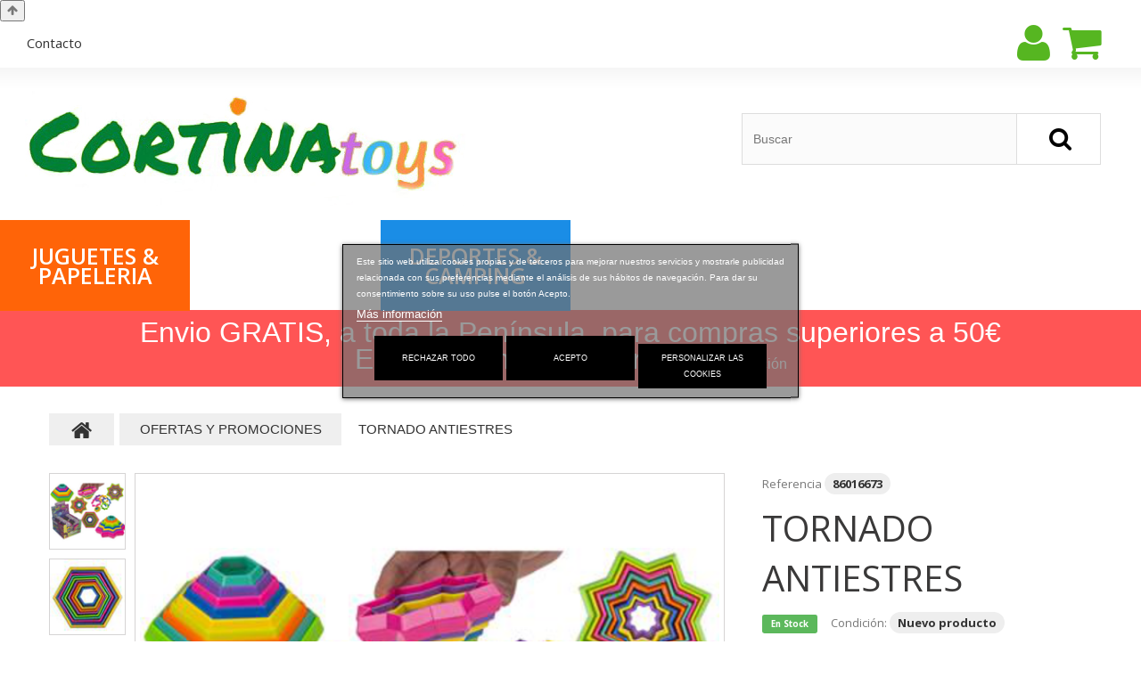

--- FILE ---
content_type: text/html; charset=utf-8
request_url: https://www.cortinatoys.com/ofertas-y-promociones/6346-tornado-antiestres-4029811472567.html
body_size: 13910
content:
<!DOCTYPE HTML> <!--[if lt IE 7]><html class="no-js lt-ie9 lt-ie8 lt-ie7" lang="es-es"><![endif]--> <!--[if IE 7]><html class="no-js lt-ie9 lt-ie8 ie7" lang="es-es"><![endif]--> <!--[if IE 8]><html class="no-js lt-ie9 ie8" lang="es-es"><![endif]--> <!--[if gt IE 8]><html class="no-js ie9" lang="es-es"><![endif]--><html lang="es-es"><head><meta charset="utf-8" /><title>TORNADO ANTIESTRES - Cortina Toys</title><meta name="description" content="TORNADO ANTIESTRES." /><meta name="keywords" content="ALTRES,JOGUINES,FENTOYS,TORNADO,ANTIESTRES" /><meta name="generator" content="PrestaShop" /><meta name="robots" content="index,follow" /><meta name="viewport" content="width=device-width, minimum-scale=0.25, maximum-scale=1.0, initial-scale=1.0" /><meta name="apple-mobile-web-app-capable" content="yes" /><link rel="icon" type="image/vnd.microsoft.icon" href="/img/favicon.ico?1737971401" /><link rel="shortcut icon" type="image/x-icon" href="/img/favicon.ico?1737971401" /><link rel="stylesheet" href="https://www.cortinatoys.com/themes/theme1262/cache/v_105_61e048ed88b22c7053ef5302512bfae9_all.css" media="all" /><link rel="stylesheet" href="https://www.cortinatoys.com/themes/theme1262/cache/v_105_311cda242b5296fb0b439716241ba9ec_print.css" media="print" /><meta property="og:type" content="product" /><meta property="og:url" content="https://www.cortinatoys.com/ofertas-y-promociones/6346-tornado-antiestres-4029811472567.html" /><meta property="og:title" content="TORNADO ANTIESTRES - Cortina Toys" /><meta property="og:site_name" content="Cortina Toys" /><meta property="og:description" content="TORNADO ANTIESTRES." /><meta property="og:image" content="https://www.cortinatoys.com/16346100-large_default/tornado-antiestres.jpg" /><meta property="product:pretax_price:amount" content="4.13" /><meta property="product:pretax_price:currency" content="EUR" /><meta property="product:price:amount" content="5" /><meta property="product:price:currency" content="EUR" /><div class="loading_overlay"> <img src="/modules/preorder/views/img/p_loading.gif" class="loading-img" width="45px;" /></div>  <link rel="stylesheet" href="https://fonts.googleapis.com/css?family=Open+Sans:400,300,300italic,400italic,600,600italic,700,700italic,800,800italic&subset=latin,cyrillic" type="text/css" media="all" /><link rel="stylesheet" href="https://www.cortinatoys.com/themes/theme1262/css/propio_msh.css" type="text/css" media="print" /> <!--[if IE 8]> 
<script src="https://oss.maxcdn.com/libs/html5shiv/3.7.0/html5shiv.js"></script> 
<script src="https://oss.maxcdn.com/libs/respond.js/1.3.0/respond.min.js"></script> <![endif]--></head><body id="product" class="product product-6346 product-tornado-antiestres category-3 category-ofertas-y-promociones hide-left-column hide-right-column lang_es one-column"> <button onclick="topFunction()" id="myBtnTopPAge" title="Go to top"><i class="fa fa-arrow-up"></i></button> <!--[if IE 8]><div style='clear:both;height:59px;padding:0 15px 0 15px;position:relative;z-index:10000;text-align:center;'><a href="//www.microsoft.com/windows/internet-explorer/default.aspx?ocid=ie6_countdown_bannercode"><img src="http://storage.ie6countdown.com/assets/100/images/banners/warning_bar_0000_us.jpg" border="0" height="42" width="820" alt="You are using an outdated browser. For a faster, safer browsing experience, upgrade for free today." /></a></div> <![endif]--><div id="page"><div class="header-container"> <header id="header"><div class="banner"><div class="container"><div class="row"></div></div></div><div class="nav"><div class="container"><div class="row"> <nav><div class="languagesNcurrencies"><a href="#" class="LCtoggleButton"></a><div class="dropdown"></div></div><div class="cart_wrapper"><div class="shopping_cart"> <a href="https://www.cortinatoys.com/pedido" title="Ver mi carrito de compra" rel="nofollow"> <b>Carrito:</b> <span class="ajax_cart_quantity unvisible">0</span> <span class="ajax_cart_product_txt unvisible">producto</span> <span class="ajax_cart_product_txt_s unvisible">Productos</span> <span class="ajax_cart_total unvisible"> </span> <span class="ajax_cart_no_product">vacío</span> </a><div class="cart_block block"><div class="block_content"><div class="cart_block_list"><p class="cart_block_no_products"> Ningún producto</p><div class="cart-prices"><div class="cart-prices-line first-line unvisible"> <span class="cart_block_shipping_cost ajax_cart_shipping_cost"> A determinar </span> <span> Transporte </span></div><div class="cart-prices-line last-line"> <span class="price cart_block_total ajax_block_cart_total">0,00€</span> <span>Total</span></div></div><p class="cart-buttons"> <a id="button_order_cart" class="btn btn-default btn-sm icon-right" href="https://www.cortinatoys.com/pedido" title="Confirmar" rel="nofollow"> <span> Confirmar </span> </a></p></div></div></div></div></div><div id="layer_cart"><div class="clearfix"><div class="layer_cart_product col-xs-12 col-md-6"> <span class="cross" title="Cerrar Ventana"></span><h2> <i class="fa fa-ok"></i> Producto añadido correctamente a su carrito de la compra</h2> <input type="hidden" value="1"><div class="product-image-container layer_cart_img"></div><div class="layer_cart_product_info"> <span id="layer_cart_product_title" class="product-name"></span> <span id="layer_cart_product_attributes"></span><div> <strong class="dark">Cantidad</strong> <span id="layer_cart_product_quantity"></span></div><div> <strong class="dark">Total</strong> <span id="layer_cart_product_price"></span></div></div></div><div class="layer_cart_cart col-xs-12 col-md-6"><h2> <span class="ajax_cart_product_txt_s unvisible"> Hay <span class="ajax_cart_quantity">0</span> artículos en su carrito. </span> <span class="ajax_cart_product_txt "> Hay 1 artículo en su cesta. </span></h2><div class="layer_cart_row"> <strong class="dark"> Total productos: (impuestos inc.) </strong> <span class="ajax_block_products_total"> </span></div><div class="layer_cart_row"> <strong class="dark unvisible"> Total envío:&nbsp;(impuestos inc.) </strong> <span class="ajax_cart_shipping_cost unvisible"> A determinar </span></div><div class="layer_cart_row"> <strong class="dark"> Total (impuestos inc.) </strong> <span class="ajax_block_cart_total"> </span></div><div class="button-container"> <span class="continue btn btn-default btn-md icon-left" title="Continuar la compra"> <span> Continuar la compra </span> </span> <a class="btn btn-default btn-md icon-right" href="https://www.cortinatoys.com/pedido" title="Ir a la caja" rel="nofollow"> <span> Ir a la caja </span> </a></div></div></div><div class="crossseling"></div></div><div class="layer_cart_overlay"></div><div id="header-login"><div class="current header_user_info"><a href="#" onclick="return false;"><span>Iniciar sesión</span></a></div><ul id="header-login-content" class="toogle_content"><li><form action="https://www.cortinatoys.com/inicio-sesion" method="post" id="header_login_form"><div id="create_header_account_error" class="alert alert-danger" style="display:none;"></div><div class="form_content clearfix"><div class="form-group"> <label for="header-email">Correo electrónico</label> <input class="is_required validate account_input form-control" data-validate="isEmail" type="text" id="header-email" name="header-email" value="" /></div><div class="form-group"> <label for="header-passwd">Contraseña</label> <span><input class="is_required validate account_input form-control" type="password" data-validate="isPasswd" id="header-passwd" name="header-passwd" value="" autocomplete="off" /></span></div><p class="submit"> <button type="button" id="HeaderSubmitLogin" name="HeaderSubmitLogin" class="btn btn-default btn-sm"> <i class="fa fa-lock left"></i> Iniciar sesión </button></p><p> <a href="https://www.cortinatoys.com/mi-cuenta" class="create">Crear una cuenta</a></p><div class="clearfix"></div></div></form></li></ul></div><ul id="header_links"><li id="header_link_contact"> <a href="https://www.cortinatoys.com/contactanos" title="contacto">contacto</a></li><li style="display:none;" id="header_link_sitemap"> <a href="https://www.cortinatoys.com/mapa-web" title="mapa sitio">mapa sitio</a></li></ul></nav></div></div></div><div class="header_bottom"><div class="container"><div class="row"><div id="header_logo"> <a href="https://www.cortinatoys.com/" title="Cortina Toys"> <img class="logo img-responsive" src="https://www.cortinatoys.com/img/cortinatoys-logo-1591692385.jpg" alt="Cortina Toys" width="494" height="129"/> </a></div><div id="tmsearch" class="clearfix"><form id="tmsearchbox" method="get" action="//www.cortinatoys.com/buscar" > <input type="hidden" name="controller" value="search" /> <input type="hidden" name="orderby" value="name" /> <input type="hidden" name="orderway" value="asc" /> <input class="tm_search_query form-control" type="text" id="tm_search_query" name="search_query" placeholder="Buscar" value="" /> <button type="submit" name="tm_submit_search" class="btn btn-default button-search"> <span>Buscar</span> </button></form></div><div class="top_menu"><div class="menu-title">Menu</div><ul class="menu clearfix"><li class="orange"><a href="https://www.cortinatoys.com/163-juguetes-y-papeleria">Juguetes & Papeleria</a></li><li class="amarillo"><a href="https://www.cortinatoys.com/6-marcas-y-personajes">Marcas & Personajes</a></li><li class="blue"><a href="https://www.cortinatoys.com/8-deportes-y-camping">Deportes & Camping</a></li><li class="rojo"><a href="https://www.cortinatoys.com/3-ofertas-y-promociones">OFERTAS & PROMOCIONES</a></li><li class="verde"><a href="https://www.cortinatoys.com/5-1000-ideas-y-regalos">1,000 IDEAS & REGALOS</a></li><li class="morado"><a href="https://www.cortinatoys.com/7-rincn-del-coleccionista">Rincón del Coleccionista</a></li></ul></div><h2 style=" background: #F55;color: #fff;text-align: center;padding: 10px 0;line-height: 30px;font-size: 32px;margin-top: 2px;margin-bottom: 0px;"><a href="https://www.cortinatoys.com/content/7-preguntas-frecuentes" style="color:#fff;">Envio GRATIS, a toda la Península, para compras superiores a 50€ <br>Entregas en 24-48 horas </a><span style="font-size:16px;"><a href="https://www.cortinatoys.com/content/7-preguntas-frecuentes" style="color:#fff;padding-left:8px;">Más infomación</a></span></h2></div></div></div> </header></div><div class="columns-container"><div id="columns" class="container"><div class="breadcrumb clearfix"> <a class="home" href="https://www.cortinatoys.com/" title="Volver a Inicio"> <i class="fa fa-home"></i> </a> <span class="navigation-pipe">&gt;</span> <span class="navigation_page"><span itemscope itemtype="http://data-vocabulary.org/Breadcrumb"><a itemprop="url" href="https://www.cortinatoys.com/3-ofertas-y-promociones" title="OFERTAS Y PROMOCIONES" ><span itemprop="title">OFERTAS Y PROMOCIONES</span></a></span><span class="navigation-pipe">></span>TORNADO ANTIESTRES </span></div><div id="slider_row" class="row"><div id="top_column" class="center_column col-xs-12"></div></div><div class="row"><div class="large-left col-sm-12"><div class="row"><div id="center_column" class="center_column col-xs-12 col-sm-12"><div itemscope itemtype="http://schema.org/Product"><meta itemprop="url" content="https://www.cortinatoys.com/ofertas-y-promociones/6346-tornado-antiestres-4029811472567.html"><div class="primary_block row"><div class="pb-left-column col-sm-6 col-md-6 col-lg-8"><div id="image-block" class="clearfix is_caroucel"> <span id="view_full_size"> <a class="jqzoom" title="TORNADO ANTIESTRES " rel="gal1" href="https://www.cortinatoys.com/6346-16346100-thickbox_default/tornado-antiestres.jpg"> <img itemprop="image" src="https://www.cortinatoys.com/6346-16346100-large_default/tornado-antiestres.jpg" title="TORNADO ANTIESTRES " alt="TORNADO ANTIESTRES "/> </a> </span></div><div id="views_block" class="clearfix"> <a id="view_scroll_left" class="" title="Otras vistas" href="javascript:{}"> Previo </a><div id="thumbs_list"><ul id="thumbs_list_frame"><li id="thumbnail_16346100"> <a href="javascript:void(0);" rel="{gallery: 'gal1', smallimage: 'https://www.cortinatoys.com/6346-16346100-large_default/tornado-antiestres.jpg',largeimage: 'https://www.cortinatoys.com/6346-16346100-thickbox_default/tornado-antiestres.jpg'}" title="TORNADO ANTIESTRES "> <img class="img-responsive" id="thumb_16346100" src="https://www.cortinatoys.com/6346-16346100-cart_default/tornado-antiestres.jpg" alt="TORNADO ANTIESTRES " title="TORNADO ANTIESTRES " height="80" width="80" itemprop="image" /> </a></li><li id="thumbnail_16346101"> <a href="javascript:void(0);" rel="{gallery: 'gal1', smallimage: 'https://www.cortinatoys.com/6346-16346101-large_default/tornado-antiestres.jpg',largeimage: 'https://www.cortinatoys.com/6346-16346101-thickbox_default/tornado-antiestres.jpg'}" title="TORNADO ANTIESTRES "> <img class="img-responsive" id="thumb_16346101" src="https://www.cortinatoys.com/6346-16346101-cart_default/tornado-antiestres.jpg" alt="TORNADO ANTIESTRES " title="TORNADO ANTIESTRES " height="80" width="80" itemprop="image" /> </a></li><li id="thumbnail_16346102"> <a href="javascript:void(0);" rel="{gallery: 'gal1', smallimage: 'https://www.cortinatoys.com/6346-16346102-large_default/tornado-antiestres.jpg',largeimage: 'https://www.cortinatoys.com/6346-16346102-thickbox_default/tornado-antiestres.jpg'}" title="TORNADO ANTIESTRES "> <img class="img-responsive" id="thumb_16346102" src="https://www.cortinatoys.com/6346-16346102-cart_default/tornado-antiestres.jpg" alt="TORNADO ANTIESTRES " title="TORNADO ANTIESTRES " height="80" width="80" itemprop="image" /> </a></li><li id="thumbnail_16346103"> <a href="javascript:void(0);" rel="{gallery: 'gal1', smallimage: 'https://www.cortinatoys.com/6346-16346103-large_default/tornado-antiestres.jpg',largeimage: 'https://www.cortinatoys.com/6346-16346103-thickbox_default/tornado-antiestres.jpg'}" title="TORNADO ANTIESTRES "> <img class="img-responsive" id="thumb_16346103" src="https://www.cortinatoys.com/6346-16346103-cart_default/tornado-antiestres.jpg" alt="TORNADO ANTIESTRES " title="TORNADO ANTIESTRES " height="80" width="80" itemprop="image" /> </a></li><li id="thumbnail_16346105"> <a href="javascript:void(0);" rel="{gallery: 'gal1', smallimage: 'https://www.cortinatoys.com/6346-16346105-large_default/tornado-antiestres.jpg',largeimage: 'https://www.cortinatoys.com/6346-16346105-thickbox_default/tornado-antiestres.jpg'}" title="TORNADO ANTIESTRES "> <img class="img-responsive" id="thumb_16346105" src="https://www.cortinatoys.com/6346-16346105-cart_default/tornado-antiestres.jpg" alt="TORNADO ANTIESTRES " title="TORNADO ANTIESTRES " height="80" width="80" itemprop="image" /> </a></li><li id="thumbnail_16346106"> <a href="javascript:void(0);" rel="{gallery: 'gal1', smallimage: 'https://www.cortinatoys.com/6346-16346106-large_default/tornado-antiestres.jpg',largeimage: 'https://www.cortinatoys.com/6346-16346106-thickbox_default/tornado-antiestres.jpg'}" title="TORNADO ANTIESTRES "> <img class="img-responsive" id="thumb_16346106" src="https://www.cortinatoys.com/6346-16346106-cart_default/tornado-antiestres.jpg" alt="TORNADO ANTIESTRES " title="TORNADO ANTIESTRES " height="80" width="80" itemprop="image" /> </a></li><li id="thumbnail_16346107" class="last"> <a href="javascript:void(0);" rel="{gallery: 'gal1', smallimage: 'https://www.cortinatoys.com/6346-16346107-large_default/tornado-antiestres.jpg',largeimage: 'https://www.cortinatoys.com/6346-16346107-thickbox_default/tornado-antiestres.jpg'}" title="TORNADO ANTIESTRES "> <img class="img-responsive" id="thumb_16346107" src="https://www.cortinatoys.com/6346-16346107-cart_default/tornado-antiestres.jpg" alt="TORNADO ANTIESTRES " title="TORNADO ANTIESTRES " height="80" width="80" itemprop="image" /> </a></li></ul></div> <a id="view_scroll_right" title="Otras vistas" href="javascript:{}"> Siguiente </a></div><p class="resetimg clear no-print"> <span id="wrapResetImages" style="display: none;"> <a href="https://www.cortinatoys.com/ofertas-y-promociones/6346-tornado-antiestres-4029811472567.html" data-id="resetImages"> <i class="fa fa-repeat"></i> Mostrar todas las im&aacute;genes </a> </span></p></div><div class="pb-right-column col-sm-6 col-md-6 col-lg-4"><div class="product-info-line"><p id="product_reference"> <label>Referencia </label> <span class="editable" itemprop="sku" content="86016673">86016673</span></p></div><h1 itemprop="name">TORNADO ANTIESTRES</h1><div class="product-info-line"><p id="availability_statut"> <span id="availability_value" class="label label-success">En Stock</span></p><p id="product_condition"> <label>Condici&oacute;n: </label><link itemprop="itemCondition" href="http://schema.org/NewCondition"/> <span class="editable">Nuevo producto</span></p></div><p class="warning_inline" id="last_quantities" style="display: none" >Advertencia: &iexcl;&Uacute;ltimos art&iacute;culos en inventario!</p><p id="availability_date" style="display: none;"> <span id="availability_date_label">Disponible el: </span> <span id="availability_date_value">17/10/2022</span></p><div id="oosHook" style="display: none;"></div><form id="buy_block" action="https://www.cortinatoys.com/carrito" method="post"><p class="hidden"> <input type="hidden" name="token" value="ccb7b42363593308b4af4b9e7c2e0c84" /> <input type="hidden" name="id_product" value="6346" id="product_page_product_id" /> <input type="hidden" name="add" value="1" /> <input type="hidden" name="id_product_attribute" id="idCombination" value="" /></p><div class="box-info-product"><div class="content_prices clearfix"><div class="old-price-info"><p id="old_price" class="hidden"><span id="old_price_display"><span class="price"></span></span></p><p id="reduction_percent" style="display:none;"> <span id="reduction_percent_display"></span></p><p id="reduction_amount" style="display:none"> <span id="reduction_amount_display"></span></p></div><p class="our_price_display" itemprop="offers" itemscope itemtype="http://schema.org/Offer"><link itemprop="availability" href="http://schema.org/InStock"/><span id="our_price_display" itemprop="price" content="5">5,00€</span><meta itemprop="priceCurrency" content="EUR" /></p><div class="clear"></div></div><div class="product_attributes clearfix"><div class="clearfix"><p id="quantity_wanted_p"> <label for="quantity_wanted">Cantidad</label> <input type="text" min="1" name="qty" id="quantity_wanted" class="text" value="1" /> <a href="#" data-field-qty="qty" class="btn btn-default button-minus product_quantity_down"> <span> <i class="fa fa-minus"></i> </span> </a> <a href="#" data-field-qty="qty" class="btn btn-default button-plus product_quantity_up"> <span> <i class="fa fa-plus"></i> </span> </a> <span class="clearfix"></span></p><p style="padding: 0;display: block;width: 100%;clear: both;font-weight: bold;font-size: 15px;color: #ff5555;">Pedidos inferior a 50€ coste del envio 4,99€</p><p style="padding: 0;display: block;width: 100%;clear: both;font-weight: bold;font-size: 15px;color: #ff5555;">Enviamos pedidos cada dia con normalidad</p><div id="add_to_cart_product_page_button" ><p id="add_to_cart" class="buttons_bottom_block no-print"> <button type="submit" name="Submit" class="btn btn-default ajax_add_to_cart_product_button"> <span>A&ntilde;adir al carrito</span> </button></p></div></div><p id="minimal_quantity_wanted_p" style="display: none;"> La cantidad m&iacute;nima en el pedido de compra para el producto es <b id="minimal_quantity_label">1</b></p></div><div class="box-cart-bottom"></div></div></form><div class="extra-right"><p class="socialsharing_product no-print"> <button data-type="twitter" type="button" class="btn btn-twitter social-sharing"> <i class="fa fa-twitter"></i> </button> <button data-type="facebook" type="button" class="btn btn-facebook social-sharing"> <i class="fa fa-facebook"></i> </button> <button data-type="google-plus" type="button" class="btn btn-google-plus social-sharing"> <i class="fa fa-google-plus"></i> </button> <button data-type="pinterest" type="button" class="btn btn-pinterest social-sharing"> <i class="fa fa-pinterest"></i> </button></p><div id='preorderprice_timer'></div></div><ul id="usefull_link_block" class="clearfix no-print"></ul></div></div><div class="clearfix product-information"><ul class="product-info-tabs nav nav-stacked col-sm-3 col-md-3 col-lg-3"><li class="product-description-tab"><a data-toggle="tab" href="#product-description-tab-content">M&aacute;s</a></li></ul><div class="tab-content col-sm-9 col-md-9 col-lg-9"><div id="product-description-tab-content" class="product-description-tab-content tab-pane"><div class="rte">TORNADO ANTIESTRES.</div></div></div></div> <section class="page-product-box"> </section> <section class="page-product-box blockproductscategory"><h3 class="productscategory_h3 page-product-heading"> 30 productos más en la misma categoría:</h3><div id="productscategory_list" class="clearfix"><ul id="bxslider1" class="bxslider clearfix"><li class="product-box item"> <a href="https://www.cortinatoys.com/ofertas-y-promociones/422-puzzle-frozen-coloreable-60pzs-2-en-8008324049295.html" class="lnk_img product-image" title="PUZZLE FROZEN coloreable 60Pzs. 2 en "><img src="https://www.cortinatoys.com/422-10422100-home_default/puzzle-frozen-coloreable-60pzs-2-en.jpg" alt="PUZZLE FROZEN coloreable 60Pzs. 2 en " /></a><h5 itemprop="name" class="product-name"> <a href="https://www.cortinatoys.com/ofertas-y-promociones/422-puzzle-frozen-coloreable-60pzs-2-en-8008324049295.html" title="PUZZLE FROZEN coloreable 60Pzs. 2 en ">PUZZLE...</a></h5><div class="clearfix" style="margin-top:5px"><div class="no-print"> <a class="btn btn-default ajax_add_to_cart_button" href="https://www.cortinatoys.com/carrito?qty=1&amp;id_product=422&amp;token=ccb7b42363593308b4af4b9e7c2e0c84&amp;add=" data-id-product="422" title="Añadir al carrito"> <span>Añadir al carrito</span> </a></div></div></li><li class="product-box item"> <a href="https://www.cortinatoys.com/ofertas-y-promociones/423-construccion-obras-8412842422612.html" class="lnk_img product-image" title="CONSTRUCCION OBRAS "><img src="https://www.cortinatoys.com/423-10423100-home_default/construccion-obras.jpg" alt="CONSTRUCCION OBRAS " /></a><h5 itemprop="name" class="product-name"> <a href="https://www.cortinatoys.com/ofertas-y-promociones/423-construccion-obras-8412842422612.html" title="CONSTRUCCION OBRAS ">CONSTRUCCIO...</a></h5><div class="clearfix" style="margin-top:5px"><div class="no-print"> <a class="btn btn-default ajax_add_to_cart_button" href="https://www.cortinatoys.com/carrito?qty=1&amp;id_product=423&amp;token=ccb7b42363593308b4af4b9e7c2e0c84&amp;add=" data-id-product="423" title="Añadir al carrito"> <span>Añadir al carrito</span> </a></div></div></li><li class="product-box item"> <a href="https://www.cortinatoys.com/juguetes-y-papeleria/424-construccion-policia-8412842422636.html" class="lnk_img product-image" title="CONSTRUCCION POLICIA "><img src="https://www.cortinatoys.com/424-10424100-home_default/construccion-policia.jpg" alt="CONSTRUCCION POLICIA " /></a><h5 itemprop="name" class="product-name"> <a href="https://www.cortinatoys.com/juguetes-y-papeleria/424-construccion-policia-8412842422636.html" title="CONSTRUCCION POLICIA ">CONSTRUCCIO...</a></h5><div class="clearfix" style="margin-top:5px"><div class="no-print"> <a class="btn btn-default ajax_add_to_cart_button" href="https://www.cortinatoys.com/carrito?qty=1&amp;id_product=424&amp;token=ccb7b42363593308b4af4b9e7c2e0c84&amp;add=" data-id-product="424" title="Añadir al carrito"> <span>Añadir al carrito</span> </a></div></div></li><li class="product-box item"> <a href="https://www.cortinatoys.com/ofertas-y-promociones/467-munecos-tirapedos-10-pedos-diferentes--8412842439337.html" class="lnk_img product-image" title="MUÑECOS TIRAPEDOS - 10 pedos diferentes - "><img src="https://www.cortinatoys.com/467-10467100-home_default/munecos-tirapedos-10-pedos-diferentes-.jpg" alt="MUÑECOS TIRAPEDOS - 10 pedos diferentes - " /></a><h5 itemprop="name" class="product-name"> <a href="https://www.cortinatoys.com/ofertas-y-promociones/467-munecos-tirapedos-10-pedos-diferentes--8412842439337.html" title="MUÑECOS TIRAPEDOS - 10 pedos diferentes - ">MUÑECOS...</a></h5><div class="clearfix" style="margin-top:5px"><div class="no-print"> <a class="btn btn-default ajax_add_to_cart_button" href="https://www.cortinatoys.com/carrito?qty=1&amp;id_product=467&amp;token=ccb7b42363593308b4af4b9e7c2e0c84&amp;add=" data-id-product="467" title="Añadir al carrito"> <span>Añadir al carrito</span> </a></div></div></li><li class="product-box item"> <a href="https://www.cortinatoys.com/ofertas-y-promociones/824-spin-bikes-turbo-propulsor-motos--8412906606033.html" class="lnk_img product-image" title="SPIN BIKES TURBO PROPULSOR - motos - "><img src="https://www.cortinatoys.com/824-10824100-home_default/spin-bikes-turbo-propulsor-motos-.jpg" alt="SPIN BIKES TURBO PROPULSOR - motos - " /></a><h5 itemprop="name" class="product-name"> <a href="https://www.cortinatoys.com/ofertas-y-promociones/824-spin-bikes-turbo-propulsor-motos--8412906606033.html" title="SPIN BIKES TURBO PROPULSOR - motos - ">SPIN BIKES...</a></h5><div class="clearfix" style="margin-top:5px"><div class="no-print"> <a class="btn btn-default ajax_add_to_cart_button" href="https://www.cortinatoys.com/carrito?qty=1&amp;id_product=824&amp;token=ccb7b42363593308b4af4b9e7c2e0c84&amp;add=" data-id-product="824" title="Añadir al carrito"> <span>Añadir al carrito</span> </a></div></div></li><li class="product-box item"> <a href="https://www.cortinatoys.com/ofertas-y-promociones/936-baja-la-tapa-8412553200011.html" class="lnk_img product-image" title="BAJA LA TAPA "><img src="https://www.cortinatoys.com/936-10936100-home_default/baja-la-tapa.jpg" alt="BAJA LA TAPA " /></a><h5 itemprop="name" class="product-name"> <a href="https://www.cortinatoys.com/ofertas-y-promociones/936-baja-la-tapa-8412553200011.html" title="BAJA LA TAPA ">BAJA LA TAPA</a></h5><div class="clearfix" style="margin-top:5px"><div class="no-print"> <a class="btn btn-default ajax_add_to_cart_button" href="https://www.cortinatoys.com/carrito?qty=1&amp;id_product=936&amp;token=ccb7b42363593308b4af4b9e7c2e0c84&amp;add=" data-id-product="936" title="Añadir al carrito"> <span>Añadir al carrito</span> </a></div></div></li><li class="product-box item"> <a href="https://www.cortinatoys.com/ofertas-y-promociones/1790-ztringz-cordn-elstico-8005124002444.html" class="lnk_img product-image" title="ZTRINGZ - cordón elástico "><img src="https://www.cortinatoys.com/1790-11790100-home_default/ztringz-cordn-elstico.jpg" alt="ZTRINGZ - cordón elástico " /></a><h5 itemprop="name" class="product-name"> <a href="https://www.cortinatoys.com/ofertas-y-promociones/1790-ztringz-cordn-elstico-8005124002444.html" title="ZTRINGZ - cordón elástico ">ZTRINGZ -...</a></h5><div class="clearfix" style="margin-top:5px"><div class="no-print"> <a class="btn btn-default ajax_add_to_cart_button" href="https://www.cortinatoys.com/carrito?qty=1&amp;id_product=1790&amp;token=ccb7b42363593308b4af4b9e7c2e0c84&amp;add=" data-id-product="1790" title="Añadir al carrito"> <span>Añadir al carrito</span> </a></div></div></li><li class="product-box item"> <a href="https://www.cortinatoys.com/ofertas-y-promociones/1791-td-street-skate-x20-9772499019009.html" class="lnk_img product-image" title="T.D. STREET SKATE X20 "><img src="https://www.cortinatoys.com/1791-11791100-home_default/td-street-skate-x20.jpg" alt="T.D. STREET SKATE X20 " /></a><h5 itemprop="name" class="product-name"> <a href="https://www.cortinatoys.com/ofertas-y-promociones/1791-td-street-skate-x20-9772499019009.html" title="T.D. STREET SKATE X20 ">T.D. STREET...</a></h5><div class="clearfix" style="margin-top:5px"><div class="no-print"> <a class="btn btn-default ajax_add_to_cart_button" href="https://www.cortinatoys.com/carrito?qty=1&amp;id_product=1791&amp;token=ccb7b42363593308b4af4b9e7c2e0c84&amp;add=" data-id-product="1791" title="Añadir al carrito"> <span>Añadir al carrito</span> </a></div></div></li><li class="product-box item"> <a href="https://www.cortinatoys.com/ofertas-y-promociones/1792-coche-tornado-sobres-6579687022338.html" class="lnk_img product-image" title="COCHE TORNADO sobres "><img src="https://www.cortinatoys.com/1792-11792100-home_default/coche-tornado-sobres.jpg" alt="COCHE TORNADO sobres " /></a><h5 itemprop="name" class="product-name"> <a href="https://www.cortinatoys.com/ofertas-y-promociones/1792-coche-tornado-sobres-6579687022338.html" title="COCHE TORNADO sobres ">COCHE...</a></h5><div class="clearfix" style="margin-top:5px"><div class="no-print"> <a class="btn btn-default ajax_add_to_cart_button" href="https://www.cortinatoys.com/carrito?qty=1&amp;id_product=1792&amp;token=ccb7b42363593308b4af4b9e7c2e0c84&amp;add=" data-id-product="1792" title="Añadir al carrito"> <span>Añadir al carrito</span> </a></div></div></li><li class="product-box item"> <a href="https://www.cortinatoys.com/ofertas-y-promociones/1888-set-viaje-patito-feo-8437010387432.html" class="lnk_img product-image" title="SET VIAJE PATITO FEO "><img src="https://www.cortinatoys.com/1888-11888100-home_default/set-viaje-patito-feo.jpg" alt="SET VIAJE PATITO FEO " /></a><h5 itemprop="name" class="product-name"> <a href="https://www.cortinatoys.com/ofertas-y-promociones/1888-set-viaje-patito-feo-8437010387432.html" title="SET VIAJE PATITO FEO ">SET VIAJE...</a></h5><div class="clearfix" style="margin-top:5px"><div class="no-print"> <a class="btn btn-default ajax_add_to_cart_button" href="https://www.cortinatoys.com/carrito?qty=1&amp;id_product=1888&amp;token=ccb7b42363593308b4af4b9e7c2e0c84&amp;add=" data-id-product="1888" title="Añadir al carrito"> <span>Añadir al carrito</span> </a></div></div></li><li class="product-box item"> <a href="https://www.cortinatoys.com/ofertas-y-promociones/2113-trogloditagh-4006592903046.html" class="lnk_img product-image" title="TROGLODITAGH "><img src="https://www.cortinatoys.com/2113-12113100-home_default/trogloditagh.jpg" alt="TROGLODITAGH " /></a><h5 itemprop="name" class="product-name"> <a href="https://www.cortinatoys.com/ofertas-y-promociones/2113-trogloditagh-4006592903046.html" title="TROGLODITAGH ">TROGLODITAGH</a></h5><div class="clearfix" style="margin-top:5px"><div class="no-print"> <a class="btn btn-default ajax_add_to_cart_button" href="https://www.cortinatoys.com/carrito?qty=1&amp;id_product=2113&amp;token=ccb7b42363593308b4af4b9e7c2e0c84&amp;add=" data-id-product="2113" title="Añadir al carrito"> <span>Añadir al carrito</span> </a></div></div></li><li class="product-box item"> <a href="https://www.cortinatoys.com/ofertas-y-promociones/2314-doctor-game.html" class="lnk_img product-image" title="DOCTOR GAME "><img src="https://www.cortinatoys.com/2314-12314100-home_default/doctor-game.jpg" alt="DOCTOR GAME " /></a><h5 itemprop="name" class="product-name"> <a href="https://www.cortinatoys.com/ofertas-y-promociones/2314-doctor-game.html" title="DOCTOR GAME ">DOCTOR GAME</a></h5><div class="clearfix" style="margin-top:5px"><div class="no-print"> <a class="btn btn-default ajax_add_to_cart_button" href="https://www.cortinatoys.com/carrito?qty=1&amp;id_product=2314&amp;token=ccb7b42363593308b4af4b9e7c2e0c84&amp;add=" data-id-product="2314" title="Añadir al carrito"> <span>Añadir al carrito</span> </a></div></div></li><li class="product-box item"> <a href="https://www.cortinatoys.com/ofertas-y-promociones/2672-blister-5-pzas-papeleria-ppatrol-8435333846513.html" class="lnk_img product-image" title="BLISTER 5 Pzas. Papeleria P.PATROL "><img src="https://www.cortinatoys.com/2672-12672100-home_default/blister-5-pzas-papeleria-ppatrol.jpg" alt="BLISTER 5 Pzas. Papeleria P.PATROL " /></a><h5 itemprop="name" class="product-name"> <a href="https://www.cortinatoys.com/ofertas-y-promociones/2672-blister-5-pzas-papeleria-ppatrol-8435333846513.html" title="BLISTER 5 Pzas. Papeleria P.PATROL ">BLISTER 5...</a></h5><div class="clearfix" style="margin-top:5px"><div class="no-print"> <a class="btn btn-default ajax_add_to_cart_button" href="https://www.cortinatoys.com/carrito?qty=1&amp;id_product=2672&amp;token=ccb7b42363593308b4af4b9e7c2e0c84&amp;add=" data-id-product="2672" title="Añadir al carrito"> <span>Añadir al carrito</span> </a></div></div></li><li class="product-box item"> <a href="https://www.cortinatoys.com/ofertas-y-promociones/2703-muneca-sirena-cluz-35-cm-8349393923537.html" class="lnk_img product-image" title="MUÑECA SIRENA C/LUZ 35 CM. "><img src="https://www.cortinatoys.com/2703-12703100-home_default/muneca-sirena-cluz-35-cm.jpg" alt="MUÑECA SIRENA C/LUZ 35 CM. " /></a><h5 itemprop="name" class="product-name"> <a href="https://www.cortinatoys.com/ofertas-y-promociones/2703-muneca-sirena-cluz-35-cm-8349393923537.html" title="MUÑECA SIRENA C/LUZ 35 CM. ">MUÑECA...</a></h5><div class="clearfix" style="margin-top:5px"><div class="no-print"> <a class="btn btn-default ajax_add_to_cart_button" href="https://www.cortinatoys.com/carrito?qty=1&amp;id_product=2703&amp;token=ccb7b42363593308b4af4b9e7c2e0c84&amp;add=" data-id-product="2703" title="Añadir al carrito"> <span>Añadir al carrito</span> </a></div></div></li><li class="product-box item"> <a href="https://www.cortinatoys.com/ofertas-y-promociones/2732-scubidu-90-cm-35-pz-neon-colors-8014966323600.html" class="lnk_img product-image" title="SCUBIDU 90 CM. 35 PZ. NEON COLORS "><img src="https://www.cortinatoys.com/2732-12732100-home_default/scubidu-90-cm-35-pz-neon-colors.jpg" alt="SCUBIDU 90 CM. 35 PZ. NEON COLORS " /></a><h5 itemprop="name" class="product-name"> <a href="https://www.cortinatoys.com/ofertas-y-promociones/2732-scubidu-90-cm-35-pz-neon-colors-8014966323600.html" title="SCUBIDU 90 CM. 35 PZ. NEON COLORS ">SCUBIDU 90...</a></h5><div class="clearfix" style="margin-top:5px"><div class="no-print"> <a class="btn btn-default ajax_add_to_cart_button" href="https://www.cortinatoys.com/carrito?qty=1&amp;id_product=2732&amp;token=ccb7b42363593308b4af4b9e7c2e0c84&amp;add=" data-id-product="2732" title="Añadir al carrito"> <span>Añadir al carrito</span> </a></div></div></li><li class="product-box item"> <a href="https://www.cortinatoys.com/ofertas-y-promociones/2745-blister-globos-de-agua-inflador-25-pzas-8014966397410.html" class="lnk_img product-image" title="BLISTER GLOBOS DE AGUA+INFLADOR 25 PZAS. "><img src="https://www.cortinatoys.com/2745-12745100-home_default/blister-globos-de-agua-inflador-25-pzas.jpg" alt="BLISTER GLOBOS DE AGUA+INFLADOR 25 PZAS. " /></a><h5 itemprop="name" class="product-name"> <a href="https://www.cortinatoys.com/ofertas-y-promociones/2745-blister-globos-de-agua-inflador-25-pzas-8014966397410.html" title="BLISTER GLOBOS DE AGUA+INFLADOR 25 PZAS. ">BLISTER...</a></h5><div class="clearfix" style="margin-top:5px"><div class="no-print"> <a class="btn btn-default ajax_add_to_cart_button" href="https://www.cortinatoys.com/carrito?qty=1&amp;id_product=2745&amp;token=ccb7b42363593308b4af4b9e7c2e0c84&amp;add=" data-id-product="2745" title="Añadir al carrito"> <span>Añadir al carrito</span> </a></div></div></li><li class="product-box item"> <a href="https://www.cortinatoys.com/ofertas-y-promociones/2885-cubo-de-rubik-pirmide-5022849738901.html" class="lnk_img product-image" title="CUBO DE RUBIK PIRÁMIDE "><img src="https://www.cortinatoys.com/2885-12885100-home_default/cubo-de-rubik-pirmide.jpg" alt="CUBO DE RUBIK PIRÁMIDE " /></a><h5 itemprop="name" class="product-name"> <a href="https://www.cortinatoys.com/ofertas-y-promociones/2885-cubo-de-rubik-pirmide-5022849738901.html" title="CUBO DE RUBIK PIRÁMIDE ">CUBO DE...</a></h5><div class="clearfix" style="margin-top:5px"><div class="no-print"> <a class="btn btn-default ajax_add_to_cart_button" href="https://www.cortinatoys.com/carrito?qty=1&amp;id_product=2885&amp;token=ccb7b42363593308b4af4b9e7c2e0c84&amp;add=" data-id-product="2885" title="Añadir al carrito"> <span>Añadir al carrito</span> </a></div></div></li><li class="product-box item"> <a href="https://www.cortinatoys.com/ofertas-y-promociones/2888-rainbow-muelle-2-colores-5022849748597.html" class="lnk_img product-image" title="RAINBOW (MUELLE) 2 COLORES "><img src="https://www.cortinatoys.com/2888-12888100-home_default/rainbow-muelle-2-colores.jpg" alt="RAINBOW (MUELLE) 2 COLORES " /></a><h5 itemprop="name" class="product-name"> <a href="https://www.cortinatoys.com/ofertas-y-promociones/2888-rainbow-muelle-2-colores-5022849748597.html" title="RAINBOW (MUELLE) 2 COLORES ">RAINBOW...</a></h5><div class="clearfix" style="margin-top:5px"><div class="no-print"> <a class="btn btn-default ajax_add_to_cart_button" href="https://www.cortinatoys.com/carrito?qty=1&amp;id_product=2888&amp;token=ccb7b42363593308b4af4b9e7c2e0c84&amp;add=" data-id-product="2888" title="Añadir al carrito"> <span>Añadir al carrito</span> </a></div></div></li><li class="product-box item"> <a href="https://www.cortinatoys.com/ofertas-y-promociones/2999-patocuac-juego-9420965811090.html" class="lnk_img product-image" title="PATOCUAC juego "><img src="https://www.cortinatoys.com/2999-12999100-home_default/patocuac-juego.jpg" alt="PATOCUAC juego " /></a><h5 itemprop="name" class="product-name"> <a href="https://www.cortinatoys.com/ofertas-y-promociones/2999-patocuac-juego-9420965811090.html" title="PATOCUAC juego ">PATOCUAC...</a></h5><div class="clearfix" style="margin-top:5px"><div class="no-print"> <a class="btn btn-default ajax_add_to_cart_button" href="https://www.cortinatoys.com/carrito?qty=1&amp;id_product=2999&amp;token=ccb7b42363593308b4af4b9e7c2e0c84&amp;add=" data-id-product="2999" title="Añadir al carrito"> <span>Añadir al carrito</span> </a></div></div></li><li class="product-box item"> <a href="https://www.cortinatoys.com/ofertas-y-promociones/3090-coche-almacenada-en-rueda-display-0808986171062.html" class="lnk_img product-image" title="COCHE ALMACENADA EN RUEDA DISPLAY "><img src="https://www.cortinatoys.com/3090-13090100-home_default/coche-almacenada-en-rueda-display.jpg" alt="COCHE ALMACENADA EN RUEDA DISPLAY " /></a><h5 itemprop="name" class="product-name"> <a href="https://www.cortinatoys.com/ofertas-y-promociones/3090-coche-almacenada-en-rueda-display-0808986171062.html" title="COCHE ALMACENADA EN RUEDA DISPLAY ">COCHE...</a></h5><div class="clearfix" style="margin-top:5px"><div class="no-print"> <a class="btn btn-default ajax_add_to_cart_button" href="https://www.cortinatoys.com/carrito?qty=1&amp;id_product=3090&amp;token=ccb7b42363593308b4af4b9e7c2e0c84&amp;add=" data-id-product="3090" title="Añadir al carrito"> <span>Añadir al carrito</span> </a></div></div></li><li class="product-box item"> <a href="https://www.cortinatoys.com/ofertas-y-promociones/3114-hundir-los-barcos-8412553115049.html" class="lnk_img product-image" title="HUNDIR LOS BARCOS "><img src="https://www.cortinatoys.com/3114-13114100-home_default/hundir-los-barcos.jpg" alt="HUNDIR LOS BARCOS " /></a><h5 itemprop="name" class="product-name"> <a href="https://www.cortinatoys.com/ofertas-y-promociones/3114-hundir-los-barcos-8412553115049.html" title="HUNDIR LOS BARCOS ">HUNDIR LOS...</a></h5><div class="clearfix" style="margin-top:5px"><div class="no-print"> <a class="btn btn-default ajax_add_to_cart_button" href="https://www.cortinatoys.com/carrito?qty=1&amp;id_product=3114&amp;token=ccb7b42363593308b4af4b9e7c2e0c84&amp;add=" data-id-product="3114" title="Añadir al carrito"> <span>Añadir al carrito</span> </a></div></div></li><li class="product-box item"> <a href="https://www.cortinatoys.com/ofertas-y-promociones/3565-aqualandia-clnica-de-animales-8595582227928.html" class="lnk_img product-image" title="AQUALANDIA - CLÍNICA DE ANIMALES "><img src="https://www.cortinatoys.com/3565-13565100-home_default/aqualandia-clnica-de-animales.jpg" alt="AQUALANDIA - CLÍNICA DE ANIMALES " /></a><h5 itemprop="name" class="product-name"> <a href="https://www.cortinatoys.com/ofertas-y-promociones/3565-aqualandia-clnica-de-animales-8595582227928.html" title="AQUALANDIA - CLÍNICA DE ANIMALES ">AQUALANDIA...</a></h5><div class="clearfix" style="margin-top:5px"><div class="no-print"> <a class="btn btn-default ajax_add_to_cart_button" href="https://www.cortinatoys.com/carrito?qty=1&amp;id_product=3565&amp;token=ccb7b42363593308b4af4b9e7c2e0c84&amp;add=" data-id-product="3565" title="Añadir al carrito"> <span>Añadir al carrito</span> </a></div></div></li><li class="product-box item"> <a href="https://www.cortinatoys.com/ofertas-y-promociones/3578-patron-de-bordado-minnie-4006942792405.html" class="lnk_img product-image" title="PATRON DE BORDADO MINNIE "><img src="https://www.cortinatoys.com/3578-13578100-home_default/patron-de-bordado-minnie.jpg" alt="PATRON DE BORDADO MINNIE " /></a><h5 itemprop="name" class="product-name"> <a href="https://www.cortinatoys.com/ofertas-y-promociones/3578-patron-de-bordado-minnie-4006942792405.html" title="PATRON DE BORDADO MINNIE ">PATRON DE...</a></h5><div class="clearfix" style="margin-top:5px"><div class="no-print"> <a class="btn btn-default ajax_add_to_cart_button" href="https://www.cortinatoys.com/carrito?qty=1&amp;id_product=3578&amp;token=ccb7b42363593308b4af4b9e7c2e0c84&amp;add=" data-id-product="3578" title="Añadir al carrito"> <span>Añadir al carrito</span> </a></div></div></li><li class="product-box item"> <a href="https://www.cortinatoys.com/ofertas-y-promociones/4087-serpiente-magica-rubik-8412842248823.html" class="lnk_img product-image" title="SERPIENTE MAGICA RUBIK "><img src="https://www.cortinatoys.com/4087-14087100-home_default/serpiente-magica-rubik.jpg" alt="SERPIENTE MAGICA RUBIK " /></a><h5 itemprop="name" class="product-name"> <a href="https://www.cortinatoys.com/ofertas-y-promociones/4087-serpiente-magica-rubik-8412842248823.html" title="SERPIENTE MAGICA RUBIK ">SERPIENTE...</a></h5><div class="clearfix" style="margin-top:5px"><div class="no-print"> <a class="btn btn-default ajax_add_to_cart_button" href="https://www.cortinatoys.com/carrito?qty=1&amp;id_product=4087&amp;token=ccb7b42363593308b4af4b9e7c2e0c84&amp;add=" data-id-product="4087" title="Añadir al carrito"> <span>Añadir al carrito</span> </a></div></div></li><li class="product-box item"> <a href="https://www.cortinatoys.com/ofertas-y-promociones/4183-gran-jefe-indio-juego-8432752014028.html" class="lnk_img product-image" title="GRAN JEFE INDIO juego "><img src="https://www.cortinatoys.com/4183-14183100-home_default/gran-jefe-indio-juego.jpg" alt="GRAN JEFE INDIO juego " /></a><h5 itemprop="name" class="product-name"> <a href="https://www.cortinatoys.com/ofertas-y-promociones/4183-gran-jefe-indio-juego-8432752014028.html" title="GRAN JEFE INDIO juego ">GRAN JEFE...</a></h5><div class="clearfix" style="margin-top:5px"><div class="no-print"> <a class="btn btn-default ajax_add_to_cart_button" href="https://www.cortinatoys.com/carrito?qty=1&amp;id_product=4183&amp;token=ccb7b42363593308b4af4b9e7c2e0c84&amp;add=" data-id-product="4183" title="Añadir al carrito"> <span>Añadir al carrito</span> </a></div></div></li><li class="product-box item"> <a href="https://www.cortinatoys.com/ofertas-y-promociones/4187-la-base-del-equilibrio-1508-5228914871508.html" class="lnk_img product-image" title="LA BASE DEL EQUILIBRIO 1508 "><img src="https://www.cortinatoys.com/4187-14187100-home_default/la-base-del-equilibrio-1508.jpg" alt="LA BASE DEL EQUILIBRIO 1508 " /></a><h5 itemprop="name" class="product-name"> <a href="https://www.cortinatoys.com/ofertas-y-promociones/4187-la-base-del-equilibrio-1508-5228914871508.html" title="LA BASE DEL EQUILIBRIO 1508 ">LA BASE DEL...</a></h5><div class="clearfix" style="margin-top:5px"><div class="no-print"> <a class="btn btn-default ajax_add_to_cart_button" href="https://www.cortinatoys.com/carrito?qty=1&amp;id_product=4187&amp;token=ccb7b42363593308b4af4b9e7c2e0c84&amp;add=" data-id-product="4187" title="Añadir al carrito"> <span>Añadir al carrito</span> </a></div></div></li><li class="product-box item"> <a href="https://www.cortinatoys.com/ofertas-y-promociones/4669-cuerda-para-jugar-con-dedos-4029811429639.html" class="lnk_img product-image" title="CUERDA PARA JUGAR CON DEDOS "><img src="https://www.cortinatoys.com/4669-14669100-home_default/cuerda-para-jugar-con-dedos.jpg" alt="CUERDA PARA JUGAR CON DEDOS " /></a><h5 itemprop="name" class="product-name"> <a href="https://www.cortinatoys.com/ofertas-y-promociones/4669-cuerda-para-jugar-con-dedos-4029811429639.html" title="CUERDA PARA JUGAR CON DEDOS ">CUERDA PARA...</a></h5><div class="clearfix" style="margin-top:5px"><div class="no-print"> <a class="btn btn-default ajax_add_to_cart_button" href="https://www.cortinatoys.com/carrito?qty=1&amp;id_product=4669&amp;token=ccb7b42363593308b4af4b9e7c2e0c84&amp;add=" data-id-product="4669" title="Añadir al carrito"> <span>Añadir al carrito</span> </a></div></div></li><li class="product-box item"> <a href="https://www.cortinatoys.com/ofertas-y-promociones/6499-sandwichera-multiple-mickey-8412842772991.html" class="lnk_img product-image" title="SANDWICHERA MULTIPLE -MICKEY "><img src="https://www.cortinatoys.com/6499-16499100-home_default/sandwichera-multiple-mickey.jpg" alt="SANDWICHERA MULTIPLE -MICKEY " /></a><h5 itemprop="name" class="product-name"> <a href="https://www.cortinatoys.com/ofertas-y-promociones/6499-sandwichera-multiple-mickey-8412842772991.html" title="SANDWICHERA MULTIPLE -MICKEY ">SANDWICHERA...</a></h5><div class="clearfix" style="margin-top:5px"><div class="no-print"> <a class="btn btn-default ajax_add_to_cart_button" href="https://www.cortinatoys.com/carrito?qty=1&amp;id_product=6499&amp;token=ccb7b42363593308b4af4b9e7c2e0c84&amp;add=" data-id-product="6499" title="Añadir al carrito"> <span>Añadir al carrito</span> </a></div></div></li><li class="product-box item"> <a href="https://www.cortinatoys.com/ofertas-y-promociones/6515-cubo-de-rubick-2x2x2-12029-8435533120291.html" class="lnk_img product-image" title="CUBO DE RUBICK 2X2X2 - 12029 "><img src="https://www.cortinatoys.com/6515-16515100-home_default/cubo-de-rubick-2x2x2-12029.jpg" alt="CUBO DE RUBICK 2X2X2 - 12029 " /></a><h5 itemprop="name" class="product-name"> <a href="https://www.cortinatoys.com/ofertas-y-promociones/6515-cubo-de-rubick-2x2x2-12029-8435533120291.html" title="CUBO DE RUBICK 2X2X2 - 12029 ">CUBO DE...</a></h5><div class="clearfix" style="margin-top:5px"><div class="no-print"> <a class="btn btn-default ajax_add_to_cart_button" href="https://www.cortinatoys.com/carrito?qty=1&amp;id_product=6515&amp;token=ccb7b42363593308b4af4b9e7c2e0c84&amp;add=" data-id-product="6515" title="Añadir al carrito"> <span>Añadir al carrito</span> </a></div></div></li><li class="product-box item"> <a href="https://www.cortinatoys.com/ofertas-y-promociones/7527-bote-slime-250-ml-8412842249899.html" class="lnk_img product-image" title="BOTE SLIME 250 ML "><img src="https://www.cortinatoys.com/7527-17527100-home_default/bote-slime-250-ml.jpg" alt="BOTE SLIME 250 ML " /></a><h5 itemprop="name" class="product-name"> <a href="https://www.cortinatoys.com/ofertas-y-promociones/7527-bote-slime-250-ml-8412842249899.html" title="BOTE SLIME 250 ML ">BOTE SLIME...</a></h5><div class="clearfix" style="margin-top:5px"><div class="no-print"> <a class="btn btn-default ajax_add_to_cart_button" href="https://www.cortinatoys.com/carrito?qty=1&amp;id_product=7527&amp;token=ccb7b42363593308b4af4b9e7c2e0c84&amp;add=" data-id-product="7527" title="Añadir al carrito"> <span>Añadir al carrito</span> </a></div></div></li></ul></div> </section></div></div></div></div></div></div></div></div><div class="footer-container"> <footer id="footer" class="container"><div class="row"><section class="blockcategories_footer footer-block col-xs-12 col-sm-2"><h4>Categorías</h4><div class="category_footer toggle-footer"><div class="list"><ul class="tree "><li > <a href="https://www.cortinatoys.com/5-1000-ideas-y-regalos" title=""> 1,000 IDEAS Y REGALOS </a></li><li > <a href="https://www.cortinatoys.com/163-juguetes-y-papeleria" title=""> Juguetes y Papeleria </a></li><li > <a href="https://www.cortinatoys.com/6-marcas-y-personajes" title=""> Marcas y Personajes </a></li><li > <a href="https://www.cortinatoys.com/7-rincn-del-coleccionista" title=""> Rincón del Coleccionista </a></li><li > <a href="https://www.cortinatoys.com/8-deportes-y-camping" title=""> Deportes y Camping </a></li><li > <a href="https://www.cortinatoys.com/3-ofertas-y-promociones" title=""> OFERTAS Y PROMOCIONES </a></li></ul></div></div> </section><section class="footer-block col-xs-12 col-sm-2" id="block_various_links_footer"><h4>Información</h4><ul class="toggle-footer"><li class="item"> <a href="https://www.cortinatoys.com/nuevos-productos" title="Novedades"> Novedades </a></li><li> <a href="#" id="gesCookie" title="Gestionar Cookies">Gestionar Cookies</a></li><li class="item"> <a href="https://www.cortinatoys.com/mas-vendido" title="¡Lo más vendido!"> ¡Lo más vendido! </a></li><li class="item"> <a href="https://www.cortinatoys.com/contactanos" title="Contacte con nosotros"> Contacte con nosotros </a></li><li class="item"> <a href="https://www.cortinatoys.com/content/2-aviso-legal-politica-privacidad" title="Aviso Legal y Política de Privacidad"> Aviso Legal y Política de Privacidad </a></li><li class="item"> <a href="https://www.cortinatoys.com/content/3-condiciones-generales-de-venta" title="Condiciones Generales de Venta"> Condiciones Generales de Venta </a></li><li class="item"> <a href="https://www.cortinatoys.com/content/4-about-us" title="Quienes somos"> Quienes somos </a></li><li class="item"> <a href="https://www.cortinatoys.com/content/7-preguntas-frecuentes" title="Preguntas frecuentes"> Preguntas frecuentes </a></li><li class="item"> <a href="https://www.cortinatoys.com/content/8-politica-de-cookies" title="Política de cookies "> Política de cookies </a></li></ul> <span> </span> </section><div class="bottom-footer col-xs-12"><div> &copy; <span class="current-year">2026</span> Sitio Web Desarrollado Por MSH</div></div><section class="footer-block col-xs-12 col-sm-4"><h4> <a href="https://www.cortinatoys.com/mi-cuenta" title="Administrar mi cuenta de cliente" rel="nofollow">Mi cuenta</a></h4><div class="block_content toggle-footer"><ul class="bullet"><li> <a href="https://www.cortinatoys.com/historial-compra" title="Mis compras" rel="nofollow">Mis compras</a></li><li> <a href="https://www.cortinatoys.com/seguimiento-pedido" title="Mis devoluciones" rel="nofollow">Mis devoluciones</a></li><li> <a href="https://www.cortinatoys.com/albaran" title="Mis vales descuento" rel="nofollow">Mis vales descuento</a></li><li> <a href="https://www.cortinatoys.com/direcciones" title="Mis direcciones" rel="nofollow">Mis direcciones</a></li><li> <a href="https://www.cortinatoys.com/datos-personales" title="Administrar mi información personal" rel="nofollow">Mis datos personales</a></li><li> <a href="https://www.cortinatoys.com/descuento" title="Mis vales" rel="nofollow">Mis vales</a></li></ul></div> </section><div id="tmhtmlcontent_footer"><ul class="tmhtmlcontent-footer clearfix row"><li class="tmhtmlcontent-item-1 col-xs-4"><div class="item-html"><div> <img width="140" class="img_logo_footer img_logo_footer1" src="https://www.cortinatoys.com/img/1-Mejor-Precio-Garantizado.png" alt="" title="1-Mejor-Precio-Garantizado"></div><div> <img width="240" class="img_logo_footer img_logo_footer2" src="https://www.cortinatoys.com/img/2-PAGO-SEGURO.png" alt="" title="2-PAGO-SEGURO"></div><div> <img width="120" class="img_logo_footer img_logo_footer3" src="https://www.cortinatoys.com/img/3-Envio-24h-Peninsula.jpg" alt="" title="3-Envio-24h-Peninsula."></div></div></li></ul></div><div id="lgcookieslaw_banner" class="lgcookieslaw-banner lgcookieslaw-message-floating lgcookieslaw-reject-all-button-enabled"><div class="container"><div class="lgcookieslaw-message"><p>Este sitio web utiliza cookies propias y de terceros para mejorar nuestros servicios y mostrarle publicidad relacionada con sus preferencias mediante el análisis de sus hábitos de navegación. Para dar su consentimiento sobre su uso pulse el botón Acepto.</p><div class="lgcookieslaw-link-container"> <a id="lgcookieslaw_info" class="lgcookieslaw-info lgcookieslaw-link-button" target="_blank" href="https://www.cortinatoys.com/content/8-politica-de-cookies" > Más información </a></div></div><div class="lgcookieslaw-button-container"> <button id="lgcookieslaw_reject_all" class="lgcookieslaw-btn lgcookieslaw-reject-all lgcookieslaw-link-button" onclick="closeinfo(true, 2)"> Rechazar todo </button> <button id="lgcookieslaw_accept" class="lgcookieslaw-btn lgcookieslaw-accept lggoogleanalytics-accept" onclick="closeinfo(true, 1)">Acepto</button> <button id="lgcookieslaw_customize_cookies" class="lgcookieslaw-btn lgcookieslaw-accept lggoogleanalytics-accept" onclick="customizeCookies()"> Personalizar las cookies </button></div></div></div><div id="lgcookieslaw_modal" class="lgcookieslaw-modal"><div class="lgcookieslaw-modal-body"><h2>Gestión de cookies</h2><div class="lgcookieslaw-section"><div class="lgcookieslaw-section-name"> Personalización</div><div class="lgcookieslaw-section-checkbox"> <label class="lgcookieslaw-switch"><div class="lgcookieslaw-slider-option-left">No</div> <input type="checkbox" id="lgcookieslaw-customization-enabled" > <span class="lgcookieslaw-slider"></span><div class="lgcookieslaw-slider-option-right">Sí</div> </label></div><div class="lgcookieslaw-section-description"><ul><li>Cookies de terceros con propósitos analíticos.</li><li>Mostrar recomendaciones personalizadas basadas en su navegación en otros sitios.</li><li>Mostrar campañas personalizadas en otras sitios web.</li></ul></div></div><div class="lgcookieslaw-section"><div class="lgcookieslaw-section-name"> Funcionales (obligatorio)</div><div class="lgcookieslaw-section-checkbox"> <label class="lgcookieslaw-switch"><div class="lgcookieslaw-slider-option-left">No</div> <input type="checkbox" checked="checked" disabled="disabled"> <span class="lgcookieslaw-slider lgcookieslaw-slider-checked"></span><div class="lgcookieslaw-slider-option-right">Sí</div> </label></div><div class="lgcookieslaw-section-description"><ul><li>Necesarias para navegar en este sitio y utilizar sus funciones.</li><li>Identificarle como usuario y almacenar sus preferencias como idioma y moneda.</li><li>Personalizar su experiencia en base con su navegación.</li></ul></div></div></div><div class="lgcookieslaw-modal-footer"><div class="lgcookieslaw-modal-footer-left"> <button id="lgcookieslaw_cancel" class="btn lgcookieslaw-cancel"> > Cancelar</button></div><div class="lgcookieslaw-modal-footer-right"> <button id="lgcookieslaw_reject_all" class="btn lgcookieslaw-reject-all" onclick="closeinfo(true, 2)">Rechazar todo</button> <button id="lgcookieslaw_save" class="btn lgcookieslaw-save" onclick="closeinfo(true)">Aceptar selección</button> <button id="lgcookieslaw_accept_all" class="btn lgcookieslaw-accept-all lggoogleanalytics-accept" onclick="closeinfo(true, 1)">Aceptar todo</button></div></div></div><div class="lgcookieslaw-overlay"></div></div><div style="margin-top:5px;"><div class="igmiconosfooter"><div class="imgfootericonos"> <img style="width:30px;" src="https://www.cortinatoys.com/img/icono-correo.png" alt="Icono de correo" /> clientes@cortinatoys.com</div><div class="imgfootericonos"> <img style="width:30px;" src="https://www.cortinatoys.com/img/whatsapp1.png" alt="Icono de whatsap" /> Whatsapp 679.78.46.05</div><div class="imgfootericonos"> <img style="width:30px;" src="https://www.cortinatoys.com/img/icono-copyright.png" alt="Icono de whatsap" /> copyright 2021 Establiments Cortina s.l.</div></div></div> </footer></div></div><a style="display:none;position: fixed;bottom: 80px;right: 30px;z-index: 99;font-size: 18px;" href="https://api.whatsapp.com/message/" ><img width="65" heigth="65" alt="Whatsapp" src="https://www.cortinatoys.com/img/whatsapp2.png"></a>
<script type="text/javascript">/* <![CDATA[ */;var CUSTOMIZE_TEXTFIELD=1;var FancyboxI18nClose='Cerrar';var FancyboxI18nNext='Siguiente';var FancyboxI18nPrev='Previo';var PS_CATALOG_MODE=false;var addresserror='Puede completar el pedido por adelantado en su dirección actual.';var addtocart_btn='Añadir al carrito';var ajax_allowed=true;var ajaxsearch=true;var allowBuyWhenOutOfStock=false;var attribute_anchor_separator='-';var attributesCombinations=[];var availableLaterValue='';var availableNowValue='En Stock';var baseDir='https://www.cortinatoys.com/';var baseUri='https://www.cortinatoys.com/';var checkpreorder_url='https://www.cortinatoys.com/module/preorder/existspreordercustomer';var contentOnly=false;var currency={"id":2,"name":"Euro","iso_code":"EUR","iso_code_num":"978","sign":"\u20ac","blank":"0","conversion_rate":"1.000000","deleted":"0","format":"2","decimals":"1","active":"1","prefix":"","suffix":" \u20ac","id_shop_list":null,"force_id":false};var currencyBlank=0;var currencyFormat=2;var currencyRate=1;var currencySign='€';var currentDate='2026-01-27 12:33:54';var current_cust_id=null;var customPrice='El precio personalizado ya existe para ti. Cambie el precio personalizado.';var customPriceLower='El precio personalizado debe ser más bajo que el precio del producto.';var customer=0;var customerGroupWithoutTax=false;var customizationFields=false;var customizationIdMessage='Personalización n°';var default_eco_tax=0;var delete_txt='Eliminar';var displayList=false;var displayPrice=0;var doesntExist='El producto no existe en este modelo. Por favor, elija otro.';var doesntExistNoMore='Artículo agotado temporalmente';var doesntExistNoMoreBut='con éstas características, pero está disponible con otras opciones';var ecotaxTax_rate=0;var errorTitle='Advertencia';var fieldRequired='Por favor rellene todos los campos requeridos antes de guardar la personalización.';var freeProductTranslation='¡Gratis!';var freeShippingTranslation='Envío gratuito!';var generated_date=1769513634;var groupReduction=0;var group_reduction=0;var hasDeliveryAddress=false;var idDefaultImage=16346100;var id_lang=4;var id_product=6346;var img_dir='https://www.cortinatoys.com/themes/theme1262/img/';var img_prod_dir='https://www.cortinatoys.com/img/p/';var img_ps_dir='https://www.cortinatoys.com/img/';var instantsearch=true;var invalidPrice='Introduzca un precio válido.';var isGuest=0;var isLogged=0;var isMobile=false;var iso_code='es';var jqZoomEnabled=true;var lgcookieslaw_block=false;var lgcookieslaw_cookie_name='__lglaw';var lgcookieslaw_position='3';var lgcookieslaw_reload=true;var lgcookieslaw_session_time='31536000';var loginerror='Inicie sesión para comprar un producto de reserva.';var loginreq='Para comprar un producto de reserva, primero debe iniciar sesión';var maxQuantityToAllowDisplayOfLastQuantityMessage=1;var minPrice='El precio debe ser superior o igual al precio mínimo de reserva.';var minimalQuantity=1;var noLonger='La reserva previa ya no está disponible.';var noTaxForThisProduct=false;var no_attr=1;var notAvailable='¡Lo siento! La reserva se ha agotado.';var notenoughstock='No hay suficiente stock para comprar productos de reserva.';var oosHookJsCodeFunctions=[];var page_name='product';var priceDisplayMethod=0;var priceDisplayPrecision=2;var productAvailableForOrder=true;var productBasePriceTaxExcl=4.132231;var productBasePriceTaxExcluded=4.132231;var productBasePriceTaxIncl=5;var productColumns='1';var productHasAttributes=false;var productPrice=5;var productPriceTaxExcluded=4.132231;var productPriceTaxIncluded=5;var productPriceWithoutReduction=5;var productReference='86016673';var productShowPrice=true;var productUnitPriceRatio=0;var product_fileButtonHtml='Seleccione un archivo';var product_fileDefaultHtml='Fichero no seleccionado';var product_id='6346';var product_specific_price=[];var quantitiesDisplayAllowed=false;var quantityAvailable=0;var quickView=false;var reduction_percent=0;var reduction_price=0;var removingLinkText='eliminar este producto de mi carrito';var roundMode=2;var scroll_step=150;var scrool_speed=800;var search_url='https://www.cortinatoys.com/buscar';var search_url_local='https://www.cortinatoys.com/module/tmsearch/search';var sharing_img='https://www.cortinatoys.com/16346100/tornado-antiestres.jpg';var sharing_name='TORNADO ANTIESTRES                                ';var sharing_url='https://www.cortinatoys.com/ofertas-y-promociones/6346-tornado-antiestres-4029811472567.html';var specificProcess='https://www.cortinatoys.com/module/preorder/specificprocess';var specific_currency=false;var specific_price=0;var specificerror='No ha establecido ningún precio específico para el producto de reserva.';var static_token='ccb7b42363593308b4af4b9e7c2e0c84';var stock_management=1;var taxRate=21;var tmsearch_description=true;var tmsearch_height=380;var tmsearch_image=true;var tmsearch_limit=true;var tmsearch_limit_num=30;var tmsearch_manufacturer=true;var tmsearch_price=true;var tmsearch_reference=true;var tmsearch_scroll=false;var toBeDetermined='A determinar';var token='ccb7b42363593308b4af4b9e7c2e0c84';var uploading_in_progress='En curso, espere un momento por favor ...';var usingSecureMode=true;/* ]]> */</script> <script type="text/javascript" src="https://www.cortinatoys.com/themes/theme1262/cache/v_102_12b0e709d1e152f72aa936f36762d61e.js"></script> <script type="text/javascript" src="https://www.google.com/recaptcha/api.js"></script> <script type="text/javascript" src="https://www.googletagmanager.com/gtag/js?id=UA-175594544-1"></script> <script type="text/javascript">/* <![CDATA[ */;function addVideoParallax(selector,path,filename)
{var selector=$(selector);selector.addClass('parallax_section');selector.attr('data-type-media','video_html');selector.attr('data-mp4','true');selector.attr('data-webm','true');selector.attr('data-ogv','true');selector.attr('data-poster','true');selector.wrapInner('<div class="container parallax_content"></div>');selector.append('<div class="parallax_inner"><video class="parallax_media" width="100%" height="100%" autoplay loop poster="/'+path+filename+'.jpg"><source src="/'+path+filename+'.mp4" type="video/mp4"><source src="/'+path+filename+'.webdm" type="video/webm"><source src="/'+path+filename+'.ogv" type="video/ogg"></video></div>');selector.tmMediaParallax();}
function addImageParallax(selector,path,filename,width,height)
{var selector=$(selector);selector.addClass('parallax_section');selector.attr('data-type-media','image');selector.wrapInner('<div class="container parallax_content"></div>');selector.append('<div class="parallax_inner"><img class="parallax_media" src="/'+path+filename+'" data-base-width="'+width+'" data-base-height="'+height+'"/></div>');selector.tmMediaParallax();}
$(window).load(function(){addImageParallax('#htmlcontent_top','modules/tmmediaparallax/media/','fondo_inicio.jpg','1920','1430');addImageParallax('#tmhtmlcontent_topColumn .section_2','modules/tmmediaparallax/media/','01_home_2.jpg','1920','1123');addImageParallax('#htmlcontent_footer','modules/tmmediaparallax/media/','01_home_24.jpg','1920','1173');});;jQuery(document).ready(function($){if($("#category #center_column h1.page-heading .cat-name").length&&$("#subcategories").length){$("#category #center_column h1.page-heading .cat-name").after('<span style="font-size:0.8em;"> (ELIJE UNA CATEGORIA)</span>');console.log("existe");}else{if($("#category #center_column h1.page-heading .cat-name").length&&!$("#subcategories").length){$("#category #center_column h1.page-heading .cat-name").after('<span style="font-size:0.8em;"> (ELIJE UN PRODUCTO)</span>');console.log("existe");}}
$('.acordeoncortina').on('click','h2',function(){var t=$(this);var tp=t.next();var p=t.parent().siblings().find('p');tp.slideToggle();p.slideUp();});var mybutton=document.getElementById("myBtnTopPAge");window.onscroll=function(){scrollFunction()};function scrollFunction(){if(document.body.scrollTop>20||document.documentElement.scrollTop>20){mybutton.style.display="block";}else{mybutton.style.display="none";}}});function topFunction(){document.body.scrollTop=0;document.documentElement.scrollTop=0;};;window.dataLayer=window.dataLayer||[];function gtag(){dataLayer.push(arguments);}
gtag('js',new Date());gtag('config','UA-175594544-1');;(function(h,o,t,j,a,r){h.hj=h.hj||function(){(h.hj.q=h.hj.q||[]).push(arguments)};h._hjSettings={hjid:2304122,hjsv:6};a=o.getElementsByTagName('head')[0];r=o.createElement('script');r.async=1;r.src=t+h._hjSettings.hjid+j+h._hjSettings.hjsv;a.appendChild(r);})(window,document,'https://static.hotjar.com/c/hotjar-','.js?sv=');;jQuery(document).ready(function($){if($("#wk_pre_price").length){var precioOriginal='';$("#buy_block .our_price_display").prepend('<p class="precio-original">Precio: '+precioOriginal+'</p>');valTmp=$("#our_price_display").html();$("#our_price_display").empty();$("#our_price_display").html('<span class="precio-entrega">Entrega reserva '+valTmp+'</span>');$("#availability_statut").show();$("#availability_value").html('Próximo lanzamiento');$("#availability_value").removeClass('label-warning');$("#availability_value").addClass('label-success');}
if($("#search .ajax_add_to_cart_button,#category .ajax_add_to_cart_button").length){const btnsProds=document.querySelectorAll(".ajax_add_to_cart_button");for(let btnProd of btnsProds){ctrVal=btnProd.innerHTML;ctrVal=btnProd.innerHTML.trim();if(ctrVal.indexOf('<span>Reserva ahora</span>')!=-1){btnProd.classList.add("bg-rojo");}}
setInterval(function(){const btnsProds=document.querySelectorAll(".ajax_add_to_cart_button");for(let btnProd of btnsProds){ctrVal=btnProd.innerHTML;ctrVal=btnProd.innerHTML.trim();if(ctrVal.indexOf('<span>Reserva ahora</span>')!=-1){btnProd.classList.add("bg-rojo");}}},1300);}
if($("p.socialsharing_product").length){var awhatsap=document.createElement("a");awhatsap.innerHTML='<img style="width:34px;margin-right: 2px;" src="https://www.cortinatoys.com/img/whatsapp1.png" alt="Icono de  whatsap">';awhatsap.setAttribute("href","whatsapp://send?text="+sharing_name+" "+encodeURIComponent(sharing_url));$("p.socialsharing_product").prepend(awhatsap);}});/* ]]> */</script></body></html>

--- FILE ---
content_type: text/css
request_url: https://www.cortinatoys.com/themes/theme1262/css/propio_msh.css
body_size: 1166
content:
.product .primary_block,
.product .primary_block .pb-left-column{
  margin-bottom:0px !important;
}


.product .product-information .tab-content{
  padding-top: 10px;
}
#product-description-tab-content .rte {
  font-size: 1.3em;
  line-height: 1.4em;
  color: #000;
  font-weight: 500;
}
.top_menu > ul > li.morado > a {
  background: #661466 !important;
}
.top_menu > ul > li.rosado > a {
  background: #fa64c6 !important;
}
.top_menu > ul > li.amarillo > a {
  background: #fcc000 !important;
}
.top_menu > ul > li.verde > a {
  background: #56b621 !important;
}

.top_menu > ul > li.rojo > a {
  background: #fd0000 !important;
}
.top_menu > ul > li.orange > a {
  background: #f84400 !important;
}
#htmlcontent_top ul li .item-html h3 + h3 {
  font-size: 38px;
}
#htmlcontent_top ul li .item-html h3 {
  font-size: 50px;
}
.top_menu > ul.menu > li:hover > a,
.top_menu > ul.menu > li.sfHover > a,
.top_menu > ul.menu > li.sfHoverForce > a,
.top_menu > ul.menu > li > a:hover {
  border: 8px solid #333;
}
body#category #center_column .category-image .img-responsive,
#product_condition {
  display: none;
}

#tmsearch #tmsearchbox,
#tmsearch .btn.button-search {
  -moz-box-shadow: inset 0 0 0 3px #6b6666;
  -webkit-box-shadow: inset 0 0 0 3px #6b6666;
  box-shadow: inset 0 0 0 3px #6b6666;
}

#buy_block
  .box-info-product
  .product_attributes
  #add_to_cart
  .ajax_add_to_cart_product_button,
.product_list .ajax_block_product .button-container .ajax_add_to_cart_button {
  background-color: #1a8de6 !important;
}
ul.product_list.grid > li .product-container {
  border: 1px #636060 solid;
}
#category #subcategories ul li {
  border: 1px #636060 solid;
}
/* .acordeoncortina .acordeon__contenido {
  display: none;
} */
#cms #center_column p {
  line-height: 30px;
  font-size: 1.4em;
}
#myBtnTopPAge {
  display: none;
  position: fixed;
  bottom: 20px;
  right: 30px;
  z-index: 99;
  font-size: 18px;
  border: none;
  outline: none;
  background-color: #474747;
  color: #fdea45;
  cursor: pointer;
  padding: 15px;
  border-radius: 4px;
}

#myBtnTopPAge:hover {
  background-color: #555;
}
#center_column .content_scene_cat {
  display: none;
}
#center_column .page-heading .cat-name {
  color: #007e34 !important;
}
.top-pagination-content {
  display: none;
}
#new-destacados .block_content {
  background: #e7f6fe;
}
#left_column #tmhtmlcontent_left {
  border: 1px #636060 solid;
}


.footer-container #footer #tmhtmlcontent_footer {
  width: 25%;
}

.footer-container #footer #tmhtmlcontent_footer {
  margin-top: 20px;
}
.footer-container #footer .footer-block {
  margin-top: 47px;
}

.footer-container #footer #tmhtmlcontent_footer {
  float: left;
}
.footer-container #footer #tmhtmlcontent_footer li.tmhtmlcontent-item-1 {
  width: 100%;
}
.footer-container #footer #tmhtmlcontent_footer li.tmhtmlcontent-item-1 img {
  display: block;
  margin: 0 auto;
}

.igmiconosfooter{
  
}
.imgfootericonos{
  display: inline-block;
  margin-right: 10px;
  font-size: 15px;
}

#preorderprice_timer .preordercontent{
  padding: 25px 10px 10px 20px;
  background: #f9f342;
}
.precio-original{
  font-size: 50px;
    color: #1a8de6;
    line-height: 37px;
}

.precio-entrega{
  font-size: 28px !important;
  color: #f72f2f !important;
  line-height: 37px !important;
  font-weight: 700 !important;
}
.bg-rojo,
#category .product_list .ajax_block_product .button-container .bg-rojo,
#search .product_list .ajax_block_product .button-container .bg-rojo{
  background: #f72f2f !important;
  background-color:#f72f2f !important;
}


@media (min-width: 767px) {
  .top_menu > ul > li > a {
    height: 102px;
  }
}
@media (max-width: 767px) {
  .igmiconosfooter{
    width: auto;
  }
  .imgfootericonos{
    display: block;
    font-size: 14px;
  }

  
  .footer-container #footer #tmhtmlcontent_footer {
    width: 100%;
    float: none;
  }
  .footer-container #footer #tmhtmlcontent_footer {
    margin-top: 20px;
  }
  .footer-container #footer #tmhtmlcontent_footer li.tmhtmlcontent-item-1 img {
    width: 200px;
  }
  .footer-container
    #footer
    #tmhtmlcontent_footer
    li.tmhtmlcontent-item-1
    img.img_logo_footer2 {
    width: 300px;
  }
  .footer-container
    #footer
    #tmhtmlcontent_footer
    li.tmhtmlcontent-item-1
    img.img_logo_footer3 {
    width: 180px;
  }
}